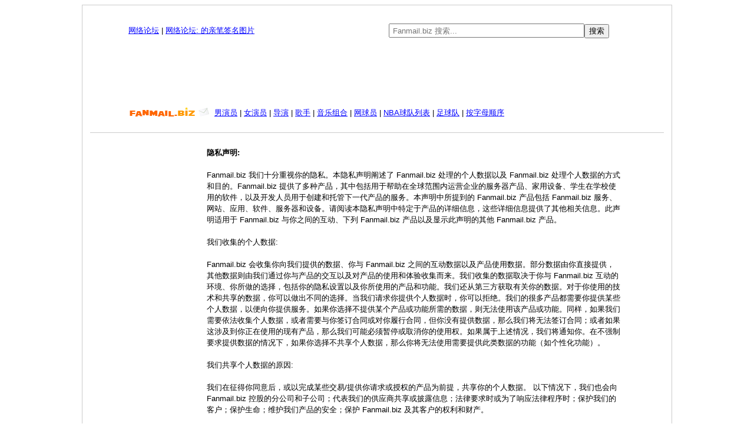

--- FILE ---
content_type: text/html; charset=UTF-8
request_url: http://cn.fanmail.biz/privacy_statement.php
body_size: 7939
content:
<!DOCTYPE html PUBLIC "-//W3C//DTD XHTML 1.0 Transitional//EN"
    "http://www.w3.org/TR/xhtml1/DTD/xhtml1-transitional.dtd">
<html xmlns="http://www.w3.org/1999/xhtml" lang="zh" xml:lang="zh">
<head>
<meta http-equiv="content-type" content="text/html; charset=utf-8"> 
<meta http-equiv="Content-Language" content="zh">
<meta name="description" content="隐私声明">
<meta name="keywords" content="隐私声明">
<meta name="baidu-site-verification" content="rc3VFGrob2" />
<title>Fanmail.biz: 隐私声明</title>
<link rel="stylesheet" type="text/css" href="//cn.fanmail.biz/style2.css" />

</head>
<body>
  
<div id="frame">


<table style="width:980px; background-color:#FFF;" align="center" border="0">

<tr>
<td align="center">
  
<table style="height:15px; padding-bottom:11px; background-color:#FFF; width:850px" align="center" border="0">
<tr>
<td style="text-align:left; width:410px">
  
<a href="http://www.fanmail.biz/mboard/">网络论坛</a> | <a href="http://www.fanmail.biz/mboard/viewforum.php?f=2">网络论坛: 的亲笔签名图片</a>
 
</td>
  
<td style="text-align:center">
  
<form action="//www.fanmail.biz/search/" accept-charset="utf-8"/><input name="q" type="text" style="color:#000000; height:18px; padding-left:5px;" placeholder="Fanmail.biz 搜索..." size="39" /><input type="submit" style="color:#000000;" name="sa" value="搜索" /><input name="lang" type="hidden" value="zh"><br /></form>

</td>
</tr>
</table>
  


<script async src="//pagead2.googlesyndication.com/pagead/js/adsbygoogle.js"></script>
<!-- 728x90, created 8/6/08 -->
<ins class="adsbygoogle"
     style="display:inline-block;width:728px;height:90px"
     data-ad-client="ca-pub-4547783287984317"
     data-ad-slot="7021268674"></ins>
<script>
(adsbygoogle = window.adsbygoogle || []).push({});
</script>
<br>
  

<table style="width:850px; padding-top:10px; padding-bottom:10px; background-color:#FFF; line-height: 1.5;" align="center">
<tr>
<td width="142"><a href="/"><img src="/images/fanmail_small_logo.gif" alt="Fanmail.biz" align="absmiddle" /></a></td>
<td>
<left>
<a href="/actors/a/1.html">男演员</a> | <a href="/actresses/a/1.html">女演员</a> | <a href="/directors/a/1.html">导演</a> | <a href="/singers/a/1.html">歌手</a> | <a href="/music_groups/a/1.html">音乐组合</a> | <a href="/tennis_players/a/1.html">网球员</a> | <a href="/nba/a/1.html">NBA球队列表</a> | <a href="/soccer_teams/a/1.html">足球队</a> | <a href="/a/1.html">按字母顺序</a>
</left>
</td>
</tr>
<tr>
<td></td>
</tr>
</table>   
  
<hr style="border: 0; border-top: 1px solid #CCC; border-bottom: 1px solid #fff;">
  

<table style="width: 850px;" align="center">
<tr>
  
<td width="90" align="center" style="text-align: right; vertical-align: top;>">

  
<script async src="//pagead2.googlesyndication.com/pagead/js/adsbygoogle.js"></script>
<!-- Fanmail_sub2 -->
<ins class="adsbygoogle"
     style="display:inline-block;width:120px;height:600px"
     data-ad-client="ca-pub-4547783287984317"
     data-ad-slot="5893546449"></ins>
<script>
(adsbygoogle = window.adsbygoogle || []).push({});
</script>
  
</td>
  
  
<td style="padding: 15px 10px 0px 10px; vertical-align: top; line-height: 1.5;">
  
<b>隐私声明:</b><br /><br />


Fanmail.biz 我们十分重视你的隐私。本隐私声明阐述了 Fanmail.biz 处理的个人数据以及 Fanmail.biz 处理个人数据的方式和目的。Fanmail.biz 提供了多种产品，其中包括用于帮助在全球范围内运营企业的服务器产品、家用设备、学生在学校使用的软件，以及开发人员用于创建和托管下一代产品的服务。本声明中所提到的 Fanmail.biz  产品包括 Fanmail.biz 服务、网站、应用、软件、服务器和设备。请阅读本隐私声明中特定于产品的详细信息，这些详细信息提供了其他相关信息。此声明适用于 Fanmail.biz 与你之间的互动、下列 Fanmail.biz 产品以及显示此声明的其他 Fanmail.biz 产品。
<br /><br />我们收集的个人数据:<br /><br />Fanmail.biz 会收集你向我们提供的数据、你与 Fanmail.biz 之间的互动数据以及产品使用数据。部分数据由你直接提供，其他数据则由我们通过你与产品的交互以及对产品的使用和体验收集而来。我们收集的数据取决于你与 Fanmail.biz 互动的环境、你所做的选择，包括你的隐私设置以及你所使用的产品和功能。我们还从第三方获取有关你的数据。对于你使用的技术和共享的数据，你可以做出不同的选择。当我们请求你提供个人数据时，你可以拒绝。我们的很多产品都需要你提供某些个人数据，以便向你提供服务。如果你选择不提供某个产品或功能所需的数据，则无法使用该产品或功能。同样，如果我们需要依法收集个人数据，或者需要与你签订合同或对你履行合同，但你没有提供数据，那么我们将无法签订合同；或者如果这涉及到你正在使用的现有产品，那么我们可能必须暂停或取消你的使用权。如果属于上述情况，我们将通知你。在不强制要求提供数据的情况下，如果你选择不共享个人数据，那么你将无法使用需要提供此类数据的功能（如个性化功能）。
<br /><br />我们共享个人数据的原因:<br /><br />我们在征得你同意后，或以完成某些交易/提供你请求或授权的产品为前提，共享你的个人数据。 以下情况下，我们也会向 Fanmail.biz 控股的分公司和子公司；代表我们的供应商共享或披露信息；法律要求时或为了响应法律程序时；保护我们的客户；保护生命；维护我们产品的安全；保护 Fanmail.biz 及其客户的权利和财产。
<br /><br />Cookies:<br /><br />大多数 Fanmail.biz 站点使用 Cookie - Cookie 是放置在设备上的小文本文件，域中放置 Cookie 的 Web 服务器稍后可以检索这些小文本文件。我们使用 Cookie 来存储你的首选项和设置、帮助登录、提供定向广告，以及分析站点运行。 
<br /><br />联系我们:<br /><br /><a href="mailto:admin@fanmail.biz?Subject=隐私声明">admin@fanmail.biz</a><br /><br />
 
</td>
</tr>
</table>

 
<br />
  
<center>
<script async src="//pagead2.googlesyndication.com/pagead/js/adsbygoogle.js"></script>
<!-- 728x90, created 8/6/08 -->
<ins class="adsbygoogle"
     style="display:inline-block;width:728px;height:90px"
     data-ad-client="ca-pub-4547783287984317"
     data-ad-slot="7021268674"></ins>
<script>
(adsbygoogle = window.adsbygoogle || []).push({});
</script>
</center>
  
<hr style="border: 0; border-top: 1px solid #CCC; border-bottom: 1px solid #fff;">
<br />
 
<center><a href="http://cn.fanmail.biz/">主页</a> | <a href="http://www.fanmail.biz/mboard/viewforum.php?f=2">发送反馈 </a> | <a href="http://cn.fanmail.biz/faq.php">常见问题解答</a> | <a href="http://www.fanmail.biz/">英语</a> | <a href="http://de.fanmail.biz/">德国语</a> | <a href="http://fr.fanmail.biz/">法国语</a> | <a href="http://es.fanmail.biz/">西班牙语</a> | <a href="http://jp.fanmail.biz/">日语</a> | <a href="mailto:admin@fanmail.biz">联系我们</a> <img border="0" src="http://cn.fanmail.biz/images/star.gif" width="13" height="12"><br /><br /><a href="http://cn.fanmail.biz/privacy_statement.php">隐私声明 </a> - © 2004-2025 Fanmail.biz -

2025年12月17日<br /><br />

</div>
  
  
<script>
  (function(i,s,o,g,r,a,m){i['GoogleAnalyticsObject']=r;i[r]=i[r]||function(){
  (i[r].q=i[r].q||[]).push(arguments)},i[r].l=1*new Date();a=s.createElement(o),
  m=s.getElementsByTagName(o)[0];a.async=1;a.src=g;m.parentNode.insertBefore(a,m)
  })(window,document,'script','//www.google-analytics.com/analytics.js','ga');

  ga('create', 'UA-171815-1', 'auto');
  ga('send', 'pageview');

</script>  

</body>
</html>

--- FILE ---
content_type: text/html; charset=utf-8
request_url: https://www.google.com/recaptcha/api2/aframe
body_size: 269
content:
<!DOCTYPE HTML><html><head><meta http-equiv="content-type" content="text/html; charset=UTF-8"></head><body><script nonce="t9rOISZJpWEGf_6x7GTZVQ">/** Anti-fraud and anti-abuse applications only. See google.com/recaptcha */ try{var clients={'sodar':'https://pagead2.googlesyndication.com/pagead/sodar?'};window.addEventListener("message",function(a){try{if(a.source===window.parent){var b=JSON.parse(a.data);var c=clients[b['id']];if(c){var d=document.createElement('img');d.src=c+b['params']+'&rc='+(localStorage.getItem("rc::a")?sessionStorage.getItem("rc::b"):"");window.document.body.appendChild(d);sessionStorage.setItem("rc::e",parseInt(sessionStorage.getItem("rc::e")||0)+1);localStorage.setItem("rc::h",'1765977215700');}}}catch(b){}});window.parent.postMessage("_grecaptcha_ready", "*");}catch(b){}</script></body></html>

--- FILE ---
content_type: text/css
request_url: http://cn.fanmail.biz/style2.css
body_size: 1836
content:
#frame,#picture img,.pagin a,.pagin span.current{border:1px solid #ccc}#box,*{font-size:10pt}*,.pagin{font-family:Verdana,sans-serif}#box,.pagin{font-weight:400}.pagin a,body{background-color:#fff}#boxclose,.pagin a,.pagin a:visited{text-decoration:none}button,button:hover{opacity:1}a:active,a:link{color:#00f}a:visited{color:#898989}a:hover{color:#cacaca}body{z-index:0}#frame{margin:0 auto;padding:25px 10px 10px;width:980px;background:#fff}#box,.modal{position:fixed;z-index:1;left:0;top:0;width:100%}#picture img{background:#f4f4f4}#box{font-style:normal;font-family:verdana;color:#fff;height:20px;background-color:#000;opacity:.7;bottom:0;right:0;padding:5px}#boxclose{font-size:14px;font-family:arial;float:right;color:#fff;font-weight:700;padding-right:10px;z-index:1}.pagin{padding:10px;margin:0;font-size:7pt}.pagin *{padding:2px 6px;margin:0;line-height:250%}.pagin a{color:#0011cd}.pagin a:active,.pagin a:hover,.pagin a:visited,.pagin span{color:#ccc;border:1px solid #ccc}.pagin a:visited{background-color:#eee}.pagin a:active,.pagin a:hover{background-color:#fff;text-decoration:none}.pagin span{cursor:default;background-color:#f0f0f0}.pagin span.current{background-color:#ccc;color:#fff}#select:focus{outline:0;border:1px solid red}#modal-content{background-color:#fff;width:500px;height:220px;padding:15px;border:1px solid #ddd;position:fixed;top:50%;left:50%;transform:translate(-50%,-50%)}.modal{display:none;height:100%;overflow:auto;background-color:rgba(0,0,0,.4);padding-top:50px}button{background-color:red;color:#fff;padding:10px;border:none;cursor:pointer;width:100px}.container{padding:16px;text-align:center}.modal-content{background-color:#fefefe;margin:5% auto 15%;border:1px solid #888;width:80%}.close:focus,.close:hover{color:#f44336;cursor:pointer}.clearfix::after{content:"";clear:both;display:table}